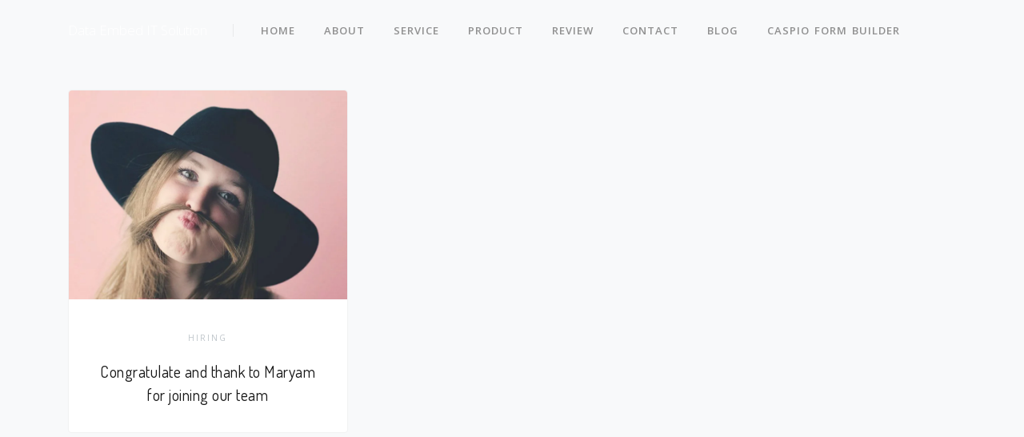

--- FILE ---
content_type: text/html; charset=UTF-8
request_url: https://dataemb.com/category/hiring/
body_size: 8574
content:

<!DOCTYPE html>
<html lang="en-US"
	prefix="og: https://ogp.me/ns#" >
<head>
<meta charset="UTF-8">
<meta name="viewport" content="width=device-width, initial-scale=1, shrink-to-fit=no">
<link rel="profile" href="http://gmpg.org/xfn/11">

<title>Hiring - Data Embed IT Solution</title>

		<!-- All in One SEO 4.1.6.2 -->
		<meta name="robots" content="max-image-preview:large" />
		<link rel="canonical" href="https://dataemb.com/category/hiring/" />
		<script type="application/ld+json" class="aioseo-schema">
			{"@context":"https:\/\/schema.org","@graph":[{"@type":"WebSite","@id":"https:\/\/dataemb.com\/#website","url":"https:\/\/dataemb.com\/","name":"Data Embed IT Solution","description":"A Software Development Company","inLanguage":"en-US","publisher":{"@id":"https:\/\/dataemb.com\/#organization"}},{"@type":"Organization","@id":"https:\/\/dataemb.com\/#organization","name":"Data Embed IT Solution","url":"https:\/\/dataemb.com\/"},{"@type":"BreadcrumbList","@id":"https:\/\/dataemb.com\/category\/hiring\/#breadcrumblist","itemListElement":[{"@type":"ListItem","@id":"https:\/\/dataemb.com\/#listItem","position":1,"item":{"@type":"WebPage","@id":"https:\/\/dataemb.com\/","name":"Home","description":"We Built DataEmbed help businesses and entrepreneurs transform their ideas into digital products, while helping them with Management Software, Web Apps and Mobile Apps.. Mail Us Explore Demos About What we do? We work with small and big companies to build compelling user experiences focused on ERP, CRM, Project management software, Mobile applications, and elaborate","url":"https:\/\/dataemb.com\/"},"nextItem":"https:\/\/dataemb.com\/category\/hiring\/#listItem"},{"@type":"ListItem","@id":"https:\/\/dataemb.com\/category\/hiring\/#listItem","position":2,"item":{"@type":"WebPage","@id":"https:\/\/dataemb.com\/category\/hiring\/","name":"Hiring","url":"https:\/\/dataemb.com\/category\/hiring\/"},"previousItem":"https:\/\/dataemb.com\/#listItem"}]},{"@type":"CollectionPage","@id":"https:\/\/dataemb.com\/category\/hiring\/#collectionpage","url":"https:\/\/dataemb.com\/category\/hiring\/","name":"Hiring - Data Embed IT Solution","inLanguage":"en-US","isPartOf":{"@id":"https:\/\/dataemb.com\/#website"},"breadcrumb":{"@id":"https:\/\/dataemb.com\/category\/hiring\/#breadcrumblist"}}]}
		</script>
		<!-- All in One SEO -->

<link rel='dns-prefetch' href='//fonts.googleapis.com' />
<link rel="alternate" type="application/rss+xml" title="Data Embed IT Solution &raquo; Feed" href="https://dataemb.com/feed/" />
<link rel="alternate" type="application/rss+xml" title="Data Embed IT Solution &raquo; Comments Feed" href="https://dataemb.com/comments/feed/" />
<link rel="alternate" type="application/rss+xml" title="Data Embed IT Solution &raquo; Hiring Category Feed" href="https://dataemb.com/category/hiring/feed/" />
		<!-- This site uses the Google Analytics by MonsterInsights plugin v7.17.0 - Using Analytics tracking - https://www.monsterinsights.com/ -->
		<!-- Note: MonsterInsights is not currently configured on this site. The site owner needs to authenticate with Google Analytics in the MonsterInsights settings panel. -->
					<!-- No UA code set -->
				<!-- / Google Analytics by MonsterInsights -->
		<script type="text/javascript">
/* <![CDATA[ */
window._wpemojiSettings = {"baseUrl":"https:\/\/s.w.org\/images\/core\/emoji\/15.0.3\/72x72\/","ext":".png","svgUrl":"https:\/\/s.w.org\/images\/core\/emoji\/15.0.3\/svg\/","svgExt":".svg","source":{"concatemoji":"https:\/\/dataemb.com\/wp-includes\/js\/wp-emoji-release.min.js?ver=6.5.7"}};
/*! This file is auto-generated */
!function(i,n){var o,s,e;function c(e){try{var t={supportTests:e,timestamp:(new Date).valueOf()};sessionStorage.setItem(o,JSON.stringify(t))}catch(e){}}function p(e,t,n){e.clearRect(0,0,e.canvas.width,e.canvas.height),e.fillText(t,0,0);var t=new Uint32Array(e.getImageData(0,0,e.canvas.width,e.canvas.height).data),r=(e.clearRect(0,0,e.canvas.width,e.canvas.height),e.fillText(n,0,0),new Uint32Array(e.getImageData(0,0,e.canvas.width,e.canvas.height).data));return t.every(function(e,t){return e===r[t]})}function u(e,t,n){switch(t){case"flag":return n(e,"\ud83c\udff3\ufe0f\u200d\u26a7\ufe0f","\ud83c\udff3\ufe0f\u200b\u26a7\ufe0f")?!1:!n(e,"\ud83c\uddfa\ud83c\uddf3","\ud83c\uddfa\u200b\ud83c\uddf3")&&!n(e,"\ud83c\udff4\udb40\udc67\udb40\udc62\udb40\udc65\udb40\udc6e\udb40\udc67\udb40\udc7f","\ud83c\udff4\u200b\udb40\udc67\u200b\udb40\udc62\u200b\udb40\udc65\u200b\udb40\udc6e\u200b\udb40\udc67\u200b\udb40\udc7f");case"emoji":return!n(e,"\ud83d\udc26\u200d\u2b1b","\ud83d\udc26\u200b\u2b1b")}return!1}function f(e,t,n){var r="undefined"!=typeof WorkerGlobalScope&&self instanceof WorkerGlobalScope?new OffscreenCanvas(300,150):i.createElement("canvas"),a=r.getContext("2d",{willReadFrequently:!0}),o=(a.textBaseline="top",a.font="600 32px Arial",{});return e.forEach(function(e){o[e]=t(a,e,n)}),o}function t(e){var t=i.createElement("script");t.src=e,t.defer=!0,i.head.appendChild(t)}"undefined"!=typeof Promise&&(o="wpEmojiSettingsSupports",s=["flag","emoji"],n.supports={everything:!0,everythingExceptFlag:!0},e=new Promise(function(e){i.addEventListener("DOMContentLoaded",e,{once:!0})}),new Promise(function(t){var n=function(){try{var e=JSON.parse(sessionStorage.getItem(o));if("object"==typeof e&&"number"==typeof e.timestamp&&(new Date).valueOf()<e.timestamp+604800&&"object"==typeof e.supportTests)return e.supportTests}catch(e){}return null}();if(!n){if("undefined"!=typeof Worker&&"undefined"!=typeof OffscreenCanvas&&"undefined"!=typeof URL&&URL.createObjectURL&&"undefined"!=typeof Blob)try{var e="postMessage("+f.toString()+"("+[JSON.stringify(s),u.toString(),p.toString()].join(",")+"));",r=new Blob([e],{type:"text/javascript"}),a=new Worker(URL.createObjectURL(r),{name:"wpTestEmojiSupports"});return void(a.onmessage=function(e){c(n=e.data),a.terminate(),t(n)})}catch(e){}c(n=f(s,u,p))}t(n)}).then(function(e){for(var t in e)n.supports[t]=e[t],n.supports.everything=n.supports.everything&&n.supports[t],"flag"!==t&&(n.supports.everythingExceptFlag=n.supports.everythingExceptFlag&&n.supports[t]);n.supports.everythingExceptFlag=n.supports.everythingExceptFlag&&!n.supports.flag,n.DOMReady=!1,n.readyCallback=function(){n.DOMReady=!0}}).then(function(){return e}).then(function(){var e;n.supports.everything||(n.readyCallback(),(e=n.source||{}).concatemoji?t(e.concatemoji):e.wpemoji&&e.twemoji&&(t(e.twemoji),t(e.wpemoji)))}))}((window,document),window._wpemojiSettings);
/* ]]> */
</script>

<style id='wp-emoji-styles-inline-css' type='text/css'>

	img.wp-smiley, img.emoji {
		display: inline !important;
		border: none !important;
		box-shadow: none !important;
		height: 1em !important;
		width: 1em !important;
		margin: 0 0.07em !important;
		vertical-align: -0.1em !important;
		background: none !important;
		padding: 0 !important;
	}
</style>
<link rel='stylesheet' id='wp-block-library-css' href='https://dataemb.com/wp-includes/css/dist/block-library/style.min.css?ver=6.5.7' type='text/css' media='all' />
<style id='wp-block-library-theme-inline-css' type='text/css'>
.wp-block-audio figcaption{color:#555;font-size:13px;text-align:center}.is-dark-theme .wp-block-audio figcaption{color:#ffffffa6}.wp-block-audio{margin:0 0 1em}.wp-block-code{border:1px solid #ccc;border-radius:4px;font-family:Menlo,Consolas,monaco,monospace;padding:.8em 1em}.wp-block-embed figcaption{color:#555;font-size:13px;text-align:center}.is-dark-theme .wp-block-embed figcaption{color:#ffffffa6}.wp-block-embed{margin:0 0 1em}.blocks-gallery-caption{color:#555;font-size:13px;text-align:center}.is-dark-theme .blocks-gallery-caption{color:#ffffffa6}.wp-block-image figcaption{color:#555;font-size:13px;text-align:center}.is-dark-theme .wp-block-image figcaption{color:#ffffffa6}.wp-block-image{margin:0 0 1em}.wp-block-pullquote{border-bottom:4px solid;border-top:4px solid;color:currentColor;margin-bottom:1.75em}.wp-block-pullquote cite,.wp-block-pullquote footer,.wp-block-pullquote__citation{color:currentColor;font-size:.8125em;font-style:normal;text-transform:uppercase}.wp-block-quote{border-left:.25em solid;margin:0 0 1.75em;padding-left:1em}.wp-block-quote cite,.wp-block-quote footer{color:currentColor;font-size:.8125em;font-style:normal;position:relative}.wp-block-quote.has-text-align-right{border-left:none;border-right:.25em solid;padding-left:0;padding-right:1em}.wp-block-quote.has-text-align-center{border:none;padding-left:0}.wp-block-quote.is-large,.wp-block-quote.is-style-large,.wp-block-quote.is-style-plain{border:none}.wp-block-search .wp-block-search__label{font-weight:700}.wp-block-search__button{border:1px solid #ccc;padding:.375em .625em}:where(.wp-block-group.has-background){padding:1.25em 2.375em}.wp-block-separator.has-css-opacity{opacity:.4}.wp-block-separator{border:none;border-bottom:2px solid;margin-left:auto;margin-right:auto}.wp-block-separator.has-alpha-channel-opacity{opacity:1}.wp-block-separator:not(.is-style-wide):not(.is-style-dots){width:100px}.wp-block-separator.has-background:not(.is-style-dots){border-bottom:none;height:1px}.wp-block-separator.has-background:not(.is-style-wide):not(.is-style-dots){height:2px}.wp-block-table{margin:0 0 1em}.wp-block-table td,.wp-block-table th{word-break:normal}.wp-block-table figcaption{color:#555;font-size:13px;text-align:center}.is-dark-theme .wp-block-table figcaption{color:#ffffffa6}.wp-block-video figcaption{color:#555;font-size:13px;text-align:center}.is-dark-theme .wp-block-video figcaption{color:#ffffffa6}.wp-block-video{margin:0 0 1em}.wp-block-template-part.has-background{margin-bottom:0;margin-top:0;padding:1.25em 2.375em}
</style>
<style id='classic-theme-styles-inline-css' type='text/css'>
/*! This file is auto-generated */
.wp-block-button__link{color:#fff;background-color:#32373c;border-radius:9999px;box-shadow:none;text-decoration:none;padding:calc(.667em + 2px) calc(1.333em + 2px);font-size:1.125em}.wp-block-file__button{background:#32373c;color:#fff;text-decoration:none}
</style>
<style id='global-styles-inline-css' type='text/css'>
body{--wp--preset--color--black: #000000;--wp--preset--color--cyan-bluish-gray: #abb8c3;--wp--preset--color--white: #ffffff;--wp--preset--color--pale-pink: #f78da7;--wp--preset--color--vivid-red: #cf2e2e;--wp--preset--color--luminous-vivid-orange: #ff6900;--wp--preset--color--luminous-vivid-amber: #fcb900;--wp--preset--color--light-green-cyan: #7bdcb5;--wp--preset--color--vivid-green-cyan: #00d084;--wp--preset--color--pale-cyan-blue: #8ed1fc;--wp--preset--color--vivid-cyan-blue: #0693e3;--wp--preset--color--vivid-purple: #9b51e0;--wp--preset--color--primary: #50a1ff;--wp--preset--color--secondary: #e9ecf0;--wp--preset--color--success: #78cf18;--wp--preset--color--danger: #ff4954;--wp--preset--color--warning: #fb8302;--wp--preset--color--info: #7a54d8;--wp--preset--color--light: #fafbfb;--wp--preset--color--dark: #191919;--wp--preset--gradient--vivid-cyan-blue-to-vivid-purple: linear-gradient(135deg,rgba(6,147,227,1) 0%,rgb(155,81,224) 100%);--wp--preset--gradient--light-green-cyan-to-vivid-green-cyan: linear-gradient(135deg,rgb(122,220,180) 0%,rgb(0,208,130) 100%);--wp--preset--gradient--luminous-vivid-amber-to-luminous-vivid-orange: linear-gradient(135deg,rgba(252,185,0,1) 0%,rgba(255,105,0,1) 100%);--wp--preset--gradient--luminous-vivid-orange-to-vivid-red: linear-gradient(135deg,rgba(255,105,0,1) 0%,rgb(207,46,46) 100%);--wp--preset--gradient--very-light-gray-to-cyan-bluish-gray: linear-gradient(135deg,rgb(238,238,238) 0%,rgb(169,184,195) 100%);--wp--preset--gradient--cool-to-warm-spectrum: linear-gradient(135deg,rgb(74,234,220) 0%,rgb(151,120,209) 20%,rgb(207,42,186) 40%,rgb(238,44,130) 60%,rgb(251,105,98) 80%,rgb(254,248,76) 100%);--wp--preset--gradient--blush-light-purple: linear-gradient(135deg,rgb(255,206,236) 0%,rgb(152,150,240) 100%);--wp--preset--gradient--blush-bordeaux: linear-gradient(135deg,rgb(254,205,165) 0%,rgb(254,45,45) 50%,rgb(107,0,62) 100%);--wp--preset--gradient--luminous-dusk: linear-gradient(135deg,rgb(255,203,112) 0%,rgb(199,81,192) 50%,rgb(65,88,208) 100%);--wp--preset--gradient--pale-ocean: linear-gradient(135deg,rgb(255,245,203) 0%,rgb(182,227,212) 50%,rgb(51,167,181) 100%);--wp--preset--gradient--electric-grass: linear-gradient(135deg,rgb(202,248,128) 0%,rgb(113,206,126) 100%);--wp--preset--gradient--midnight: linear-gradient(135deg,rgb(2,3,129) 0%,rgb(40,116,252) 100%);--wp--preset--font-size--small: 13px;--wp--preset--font-size--medium: 20px;--wp--preset--font-size--large: 36px;--wp--preset--font-size--x-large: 42px;--wp--preset--spacing--20: 0.44rem;--wp--preset--spacing--30: 0.67rem;--wp--preset--spacing--40: 1rem;--wp--preset--spacing--50: 1.5rem;--wp--preset--spacing--60: 2.25rem;--wp--preset--spacing--70: 3.38rem;--wp--preset--spacing--80: 5.06rem;--wp--preset--shadow--natural: 6px 6px 9px rgba(0, 0, 0, 0.2);--wp--preset--shadow--deep: 12px 12px 50px rgba(0, 0, 0, 0.4);--wp--preset--shadow--sharp: 6px 6px 0px rgba(0, 0, 0, 0.2);--wp--preset--shadow--outlined: 6px 6px 0px -3px rgba(255, 255, 255, 1), 6px 6px rgba(0, 0, 0, 1);--wp--preset--shadow--crisp: 6px 6px 0px rgba(0, 0, 0, 1);}:where(.is-layout-flex){gap: 0.5em;}:where(.is-layout-grid){gap: 0.5em;}body .is-layout-flex{display: flex;}body .is-layout-flex{flex-wrap: wrap;align-items: center;}body .is-layout-flex > *{margin: 0;}body .is-layout-grid{display: grid;}body .is-layout-grid > *{margin: 0;}:where(.wp-block-columns.is-layout-flex){gap: 2em;}:where(.wp-block-columns.is-layout-grid){gap: 2em;}:where(.wp-block-post-template.is-layout-flex){gap: 1.25em;}:where(.wp-block-post-template.is-layout-grid){gap: 1.25em;}.has-black-color{color: var(--wp--preset--color--black) !important;}.has-cyan-bluish-gray-color{color: var(--wp--preset--color--cyan-bluish-gray) !important;}.has-white-color{color: var(--wp--preset--color--white) !important;}.has-pale-pink-color{color: var(--wp--preset--color--pale-pink) !important;}.has-vivid-red-color{color: var(--wp--preset--color--vivid-red) !important;}.has-luminous-vivid-orange-color{color: var(--wp--preset--color--luminous-vivid-orange) !important;}.has-luminous-vivid-amber-color{color: var(--wp--preset--color--luminous-vivid-amber) !important;}.has-light-green-cyan-color{color: var(--wp--preset--color--light-green-cyan) !important;}.has-vivid-green-cyan-color{color: var(--wp--preset--color--vivid-green-cyan) !important;}.has-pale-cyan-blue-color{color: var(--wp--preset--color--pale-cyan-blue) !important;}.has-vivid-cyan-blue-color{color: var(--wp--preset--color--vivid-cyan-blue) !important;}.has-vivid-purple-color{color: var(--wp--preset--color--vivid-purple) !important;}.has-black-background-color{background-color: var(--wp--preset--color--black) !important;}.has-cyan-bluish-gray-background-color{background-color: var(--wp--preset--color--cyan-bluish-gray) !important;}.has-white-background-color{background-color: var(--wp--preset--color--white) !important;}.has-pale-pink-background-color{background-color: var(--wp--preset--color--pale-pink) !important;}.has-vivid-red-background-color{background-color: var(--wp--preset--color--vivid-red) !important;}.has-luminous-vivid-orange-background-color{background-color: var(--wp--preset--color--luminous-vivid-orange) !important;}.has-luminous-vivid-amber-background-color{background-color: var(--wp--preset--color--luminous-vivid-amber) !important;}.has-light-green-cyan-background-color{background-color: var(--wp--preset--color--light-green-cyan) !important;}.has-vivid-green-cyan-background-color{background-color: var(--wp--preset--color--vivid-green-cyan) !important;}.has-pale-cyan-blue-background-color{background-color: var(--wp--preset--color--pale-cyan-blue) !important;}.has-vivid-cyan-blue-background-color{background-color: var(--wp--preset--color--vivid-cyan-blue) !important;}.has-vivid-purple-background-color{background-color: var(--wp--preset--color--vivid-purple) !important;}.has-black-border-color{border-color: var(--wp--preset--color--black) !important;}.has-cyan-bluish-gray-border-color{border-color: var(--wp--preset--color--cyan-bluish-gray) !important;}.has-white-border-color{border-color: var(--wp--preset--color--white) !important;}.has-pale-pink-border-color{border-color: var(--wp--preset--color--pale-pink) !important;}.has-vivid-red-border-color{border-color: var(--wp--preset--color--vivid-red) !important;}.has-luminous-vivid-orange-border-color{border-color: var(--wp--preset--color--luminous-vivid-orange) !important;}.has-luminous-vivid-amber-border-color{border-color: var(--wp--preset--color--luminous-vivid-amber) !important;}.has-light-green-cyan-border-color{border-color: var(--wp--preset--color--light-green-cyan) !important;}.has-vivid-green-cyan-border-color{border-color: var(--wp--preset--color--vivid-green-cyan) !important;}.has-pale-cyan-blue-border-color{border-color: var(--wp--preset--color--pale-cyan-blue) !important;}.has-vivid-cyan-blue-border-color{border-color: var(--wp--preset--color--vivid-cyan-blue) !important;}.has-vivid-purple-border-color{border-color: var(--wp--preset--color--vivid-purple) !important;}.has-vivid-cyan-blue-to-vivid-purple-gradient-background{background: var(--wp--preset--gradient--vivid-cyan-blue-to-vivid-purple) !important;}.has-light-green-cyan-to-vivid-green-cyan-gradient-background{background: var(--wp--preset--gradient--light-green-cyan-to-vivid-green-cyan) !important;}.has-luminous-vivid-amber-to-luminous-vivid-orange-gradient-background{background: var(--wp--preset--gradient--luminous-vivid-amber-to-luminous-vivid-orange) !important;}.has-luminous-vivid-orange-to-vivid-red-gradient-background{background: var(--wp--preset--gradient--luminous-vivid-orange-to-vivid-red) !important;}.has-very-light-gray-to-cyan-bluish-gray-gradient-background{background: var(--wp--preset--gradient--very-light-gray-to-cyan-bluish-gray) !important;}.has-cool-to-warm-spectrum-gradient-background{background: var(--wp--preset--gradient--cool-to-warm-spectrum) !important;}.has-blush-light-purple-gradient-background{background: var(--wp--preset--gradient--blush-light-purple) !important;}.has-blush-bordeaux-gradient-background{background: var(--wp--preset--gradient--blush-bordeaux) !important;}.has-luminous-dusk-gradient-background{background: var(--wp--preset--gradient--luminous-dusk) !important;}.has-pale-ocean-gradient-background{background: var(--wp--preset--gradient--pale-ocean) !important;}.has-electric-grass-gradient-background{background: var(--wp--preset--gradient--electric-grass) !important;}.has-midnight-gradient-background{background: var(--wp--preset--gradient--midnight) !important;}.has-small-font-size{font-size: var(--wp--preset--font-size--small) !important;}.has-medium-font-size{font-size: var(--wp--preset--font-size--medium) !important;}.has-large-font-size{font-size: var(--wp--preset--font-size--large) !important;}.has-x-large-font-size{font-size: var(--wp--preset--font-size--x-large) !important;}
.wp-block-navigation a:where(:not(.wp-element-button)){color: inherit;}
:where(.wp-block-post-template.is-layout-flex){gap: 1.25em;}:where(.wp-block-post-template.is-layout-grid){gap: 1.25em;}
:where(.wp-block-columns.is-layout-flex){gap: 2em;}:where(.wp-block-columns.is-layout-grid){gap: 2em;}
.wp-block-pullquote{font-size: 1.5em;line-height: 1.6;}
</style>
<link rel='stylesheet' id='thesaasx-fonts-css' href='//fonts.googleapis.com/css?family=Open+Sans%3A300%2C400%2C600%2C700%7CDosis%3A200%2C300%2C400%2C500%2C600&#038;ver=1.1.5' type='text/css' media='all' />
<link rel='stylesheet' id='font-awesome-css' href='https://dataemb.com/wp-content/themes/thesaasx/assets/vendor/font-awesome/css/font-awesome.min.css?ver=1.1.5' type='text/css' media='all' />
<link rel='stylesheet' id='themify-icons-css' href='https://dataemb.com/wp-content/themes/thesaasx/assets/vendor/themify-icons/themify-icons.css?ver=1.1.5' type='text/css' media='all' />
<link rel='stylesheet' id='et-line-css' href='https://dataemb.com/wp-content/themes/thesaasx/assets/vendor/et-line/style.css?ver=1.1.5' type='text/css' media='all' />
<link rel='stylesheet' id='aos-css' href='https://dataemb.com/wp-content/themes/thesaasx/assets/vendor/aos/aos.css?ver=1.1.5' type='text/css' media='all' />
<link rel='stylesheet' id='jarallax-css' href='https://dataemb.com/wp-content/themes/thesaasx/assets/vendor/jarallax/jarallax.css?ver=1.1.5' type='text/css' media='all' />
<link rel='stylesheet' id='slick-css' href='https://dataemb.com/wp-content/themes/thesaasx/assets/vendor/slick/slick.css?ver=1.1.5' type='text/css' media='all' />
<link rel='stylesheet' id='thesaasx-css' href='https://dataemb.com/wp-content/themes/thesaasx/assets/css/page.min.css?ver=1.1.5' type='text/css' media='all' />
<script type="text/javascript" src="https://dataemb.com/wp-includes/js/jquery/jquery.min.js?ver=3.7.1" id="jquery-core-js"></script>
<script type="text/javascript" src="https://dataemb.com/wp-includes/js/jquery/jquery-migrate.min.js?ver=3.4.1" id="jquery-migrate-js"></script>
<link rel="https://api.w.org/" href="https://dataemb.com/wp-json/" /><link rel="alternate" type="application/json" href="https://dataemb.com/wp-json/wp/v2/categories/3" /><link rel="EditURI" type="application/rsd+xml" title="RSD" href="https://dataemb.com/xmlrpc.php?rsd" />
<meta name="generator" content="WordPress 6.5.7" />
<style type="text/css">.recentcomments a{display:inline !important;padding:0 !important;margin:0 !important;}</style><link rel="icon" href="https://dataemb.com/wp-content/uploads/2019/01/favicon.png" sizes="32x32" />
<link rel="icon" href="https://dataemb.com/wp-content/uploads/2019/01/favicon.png" sizes="192x192" />
<link rel="apple-touch-icon" href="https://dataemb.com/wp-content/uploads/2019/01/favicon.png" />
<meta name="msapplication-TileImage" content="https://dataemb.com/wp-content/uploads/2019/01/favicon.png" />
		<style type="text/css" id="wp-custom-css">
			.parent-pageid-821 .main-content > .section,
.parent-pageid-821 .main-content > .footer,
.page-id-900 .main-content > .container+.header,
.page-id-910 .main-content > .container+.header{
  margin: 30px 20px 100px;
  border: 1px solid #f5f6f7;
  box-shadow: 0 0 15px rgba(0,0,0,0.05);
}

.parent-pageid-821 .main-content > .header:first-child + .block-number {
	margin-top: 5rem;
}
		</style>
		
</head>

<body class="archive category category-hiring category-3 wp-embed-responsive">


<!-- Navbar -->
<nav class="navbar navbar-expand-lg navbar-dark navbar-stick-dark" data-navbar="sticky">
	<div class="container">

		<div class="navbar-left">
			<button class="navbar-toggler" type="button">&#9776;</button>
			<a class="navbar-brand" href="https://dataemb.com">
				<span class="brand-title logo-dark">Data Embed IT Solution</span>				<span class="brand-title logo-light">Data Embed IT Solution</span>			</a>
		</div>

		<section class="navbar-mobile">
			<span class="navbar-divider d-mobile-none"></span>

			<ul id="menu-primary-menu" class="nav nav-navbar"><li id="nav-menu-item-1684" class="nav-item"><a class="nav-link  menu-item-type-custom menu-item-object-custom menu-item-home" href="https://dataemb.com">Home</a></li><li id="nav-menu-item-1685" class="nav-item"><a class="nav-link  menu-item-type-custom menu-item-object-custom" href="#about" data-scrollto="about">About</a></li><li id="nav-menu-item-1686" class="nav-item"><a class="nav-link  menu-item-type-custom menu-item-object-custom" href="#service" data-scrollto="service">Service</a></li><li id="nav-menu-item-1687" class="nav-item"><a class="nav-link  menu-item-type-custom menu-item-object-custom" href="#product" data-scrollto="product">Product</a></li><li id="nav-menu-item-1738" class="nav-item"><a class="nav-link  menu-item-type-custom menu-item-object-custom" href="#review" data-scrollto="review">Review</a></li><li id="nav-menu-item-1688" class="nav-item"><a class="nav-link  menu-item-type-custom menu-item-object-custom" href="#contact" data-scrollto="contact">Contact</a></li><li id="nav-menu-item-1689" class="nav-item"><a class="nav-link  menu-item-type-custom menu-item-object-custom" href="https://blog.dataemb.com">Blog</a></li><li id="nav-menu-item-1758" class="nav-item"><a class="nav-link  menu-item-type-post_type menu-item-object-page" href="https://dataemb.com/caspio-form-builder/">Caspio Form builder</a></li></ul>		</section>
	</div>
</nav><!-- /.navbar -->

	<!-- Main Content -->
	<main class="main-content">
<section class="section bg-light">
	<div class="container">
		<div class="row">

			<div class="col-12">
				<div class="row gap-y">

												<div class="col-md-6 col-lg-4">
								<div id="post-609" class="card border hover-shadow-6 mb-6 post-609 post type-post status-publish format-standard has-post-thumbnail hentry category-hiring tag-customers tag-news tag-progress tag-record">

																			<a href="https://dataemb.com/congratulate-and-thank-to-maryam-for-joining-our-team/">
											<img class="card-img-top" src="https://dataemb.com/wp-content/uploads/2018/12/4-2-800x600.jpg" alt="Congratulate and thank to Maryam for joining our team">
										</a>
									
									<div class="p-6 text-center">
										<p><a class="small-5 text-lighter text-uppercase ls-2 fw-400" href="https://dataemb.com/category/hiring/">Hiring</a></p>
										<h5 class="mb-0"><a class="text-dark" href="https://dataemb.com/congratulate-and-thank-to-maryam-for-joining-our-team/">Congratulate and thank to Maryam for joining our team</a></h5>
									</div>

								</div>
							</div>
							
				</div>

				
<nav class="flexbox mt-6">
	<div>
			</div>
	<div>
			</div>
</nav>
			</div>

			
		</div>
	</div>
</section>

	</main><!-- /.main-content -->


<!-- Footer -->
<footer class="footer">
	<div class="container">
		<div class="row gap-y align-items-center">

			<div class="col-md-6 text-center text-md-left">
				<!--small></small-->
				<small>© DataEmbed 2019, All rights reserved.</small>
			</div>

			<div class="col-md-6 text-center text-md-right">
				<div class="social">
					<a class="social-facebook" href="#"><i class="fa fa-facebook"></i></a>
					<a class="social-twitter" href="#"><i class="fa fa-twitter"></i></a>
					<a class="social-instagram" href="#"><i class="fa fa-instagram"></i></a>
					<a class="social-youtube" href="#"><i class="fa fa-youtube"></i></a>
				</div>
			</div>

		</div>
	</div>
</footer><!-- /.footer -->
<script type="text/javascript" src="https://dataemb.com/wp-content/themes/thesaasx/assets/vendor/bootstrap/js/bootstrap.bundle.min.js?ver=1.1.5" id="bootstrap-js"></script>
<script type="text/javascript" src="https://dataemb.com/wp-content/themes/thesaasx/assets/vendor/smoothscroll/SmoothScroll.js?ver=1.1.5" id="smoothscroll-js"></script>
<script type="text/javascript" src="https://dataemb.com/wp-content/themes/thesaasx/assets/vendor/objectfit-polyfill/objectFitPolyfill.min.js?ver=1.1.5" id="objectfit-polyfill-js"></script>
<script type="text/javascript" src="https://dataemb.com/wp-content/themes/thesaasx/assets/vendor/aos/aos.js?ver=1.1.5" id="aos-js"></script>
<script type="text/javascript" src="https://dataemb.com/wp-content/themes/thesaasx/assets/vendor/jquery-countdown/jquery.countdown.min.js?ver=1.1.5" id="jquery-countdown-js"></script>
<script type="text/javascript" src="https://dataemb.com/wp-content/themes/thesaasx/assets/vendor/waypoints/jquery.waypoints.min.js?ver=1.1.5" id="waypoints-js"></script>
<script type="text/javascript" src="https://dataemb.com/wp-content/themes/thesaasx/assets/vendor/countup/countUp.min.js?ver=1.1.5" id="countup-js"></script>
<script type="text/javascript" src="https://dataemb.com/wp-content/themes/thesaasx/assets/vendor/granim/granim.min.js?ver=1.1.5" id="granim-js"></script>
<script type="text/javascript" src="https://dataemb.com/wp-content/themes/thesaasx/assets/vendor/slick/slick.min.js?ver=1.1.5" id="slick-js"></script>
<script type="text/javascript" src="https://dataemb.com/wp-content/themes/thesaasx/assets/vendor/typed/typed.min.js?ver=1.1.5" id="typed-js"></script>
<script type="text/javascript" src="https://dataemb.com/wp-content/themes/thesaasx/assets/vendor/lity/lity.min.js?ver=1.1.5" id="lity-js"></script>
<script type="text/javascript" src="https://dataemb.com/wp-includes/js/imagesloaded.min.js?ver=5.0.0" id="imagesloaded-js"></script>
<script type="text/javascript" src="https://dataemb.com/wp-content/themes/thesaasx/assets/vendor/shuffle/shuffle.min.js?ver=1.1.5" id="shufflejs-js"></script>
<script type="text/javascript" src="https://dataemb.com/wp-content/themes/thesaasx/assets/vendor/jarallax/jarallax.min.js?ver=1.1.5" id="jarallax-js"></script>
<script type="text/javascript" src="https://dataemb.com/wp-content/themes/thesaasx/assets/vendor/jarallax/jarallax-video.min.js?ver=1.1.5" id="jarallax-video-js"></script>
<script type="text/javascript" src="https://dataemb.com/wp-content/themes/thesaasx/assets/js/page.min.js?ver=1.1.5" id="thesaasx-js"></script>
<script type="text/javascript" id="thesaasx-js-after">
/* <![CDATA[ */
jQuery(function($) { page.config({ googleApiKey: 'AIzaSyDRBLFOTTh2NFM93HpUA4ZrA99yKnCAsto', googleAnalyticsId: '', reCaptchaV3SiteKey: '', contactFormAction: 'https://dataemb.com/wp-admin/admin-ajax.php' }); });
/* ]]> */
</script>


<!-- Offcanvas - Search -->
<div id="offcanvas-search" class="offcanvas bg-dark h-auto" data-animation="slide-down">
  <div class="row">
    <form class="col-md-8 mx-auto input-glass" action="/" method="get">
      <input class="form-control form-control-lg" type="text" name="s" placeholder="Search..." value="">
    </form>
  </div>
</div>

</body>
</html>


<!-- Page cached by LiteSpeed Cache 7.6.2 on 2026-02-01 17:34:19 -->